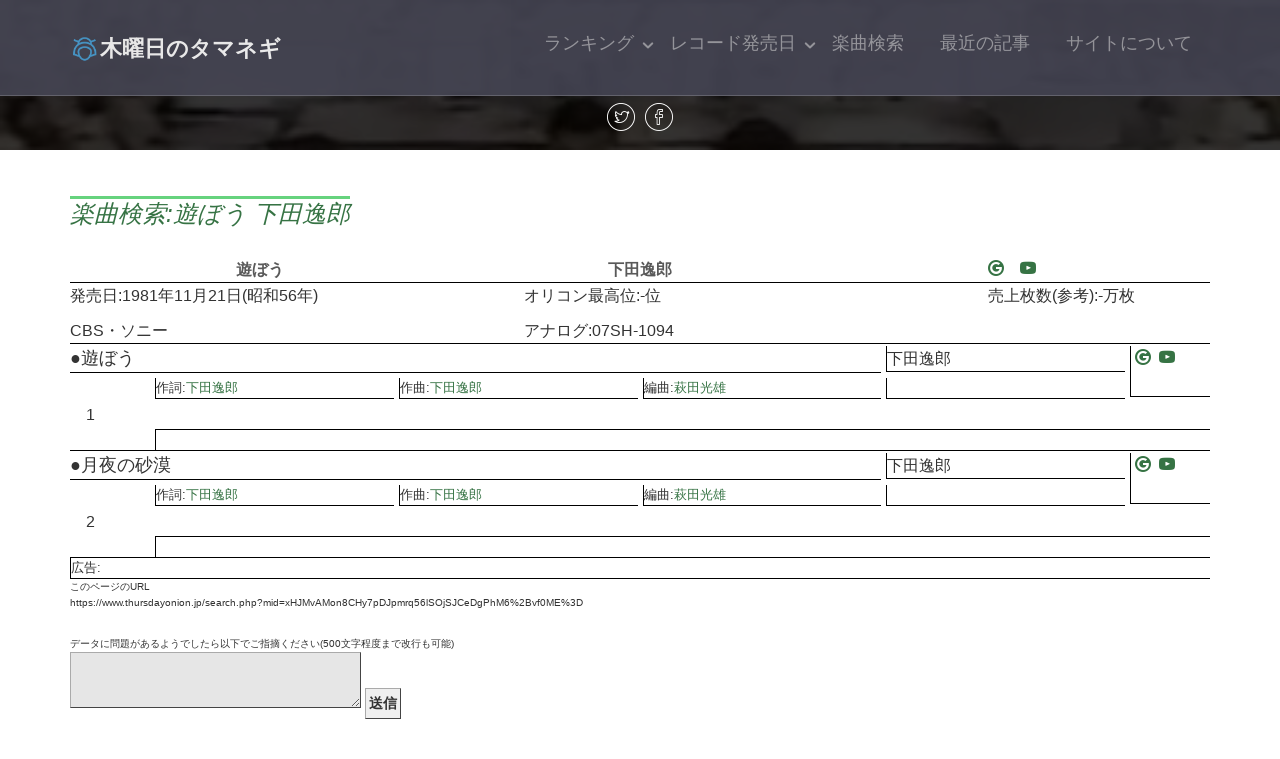

--- FILE ---
content_type: text/html; charset=UTF-8
request_url: https://www.thursdayonion.jp/search.php?mid=xHJMvAMon8CHy7pDJpmrq56lSOjSJCeDgPhM6%2Bvf0ME%3D
body_size: 4138
content:
<!DOCTYPE html>
<!--[if lt IE 7]>      <html class="no-js lt-ie9 lt-ie8 lt-ie7"> <![endif]-->
<!--[if IE 7]>         <html class="no-js lt-ie9 lt-ie8"> <![endif]-->
<!--[if IE 8]>         <html class="no-js lt-ie9"> <![endif]-->
<!--[if gt IE 8]><!--> <html class="no-js"> <!--<![endif]-->
	<head>
	<meta charset="utf-8">
	<meta http-equiv="X-UA-Compatible" content="IE=edge">
	<title>木曜日のタマネギ - 楽曲検索:遊ぼう 下田逸郎</title>
	<meta name="viewport" content="width=device-width, initial-scale=1">
	<meta name="description" content="遊ぼう 下田逸郎など、70年代・80年代・90年代レコード楽曲の発売日検索、ザ・ベストテンランキングチャート検索、カウントダウンTVランキングチャート検索などをご提供しています。" />
	<meta name="keywords" content="遊ぼう,下田逸郎,歌謡曲,昭和,歌謡,オリコン,ザ,ベスト,テン,カウント,ダウン,tv,ランキング,チャート,レコード,CD,発売,日" />
	<meta name="author" content="木曜日のタマネギ" />

  <!-- 
	//////////////////////////////////////////////////////

	FREE HTML5 TEMPLATE 
	DESIGNED & DEVELOPED by FREEHTML5.CO
		
	Website: 		http://freehtml5.co/
	Email: 			info@freehtml5.co
	Twitter: 		http://twitter.com/fh5co
	Facebook: 		https://www.facebook.com/fh5co

	//////////////////////////////////////////////////////
	 -->

	<!-- Facebook and Twitter integration -->
	<meta property="og:locale" content="ja_JP" />
	<meta property="og:site_name" content="木曜日のタマネギ"/>
	<meta property="og:type" content="website" />
	<meta property="og:title" content="木曜日のタマネギ - 楽曲検索:遊ぼう 下田逸郎"/>
	<meta property="og:description" content="遊ぼう 下田逸郎など、70年代・80年代・90年代レコード楽曲の発売日検索、ザ・ベストテンランキングチャート検索、カウントダウンTVランキングチャート検索などをご提供しています。" />
	<meta property="og:url" content="https://www.thursdayonion.jp%2Fsearch.php%3Fmid%3DxHJMvAMon8CHy7pDJpmrq56lSOjSJCeDgPhM6%252Bvf0ME%253D"/>
	<meta property="og:image" content="https://www.thursdayonion.jp/images/99about300.jpg"/>
	<meta property="og:text" content="木曜日のタマネギ - 楽曲検索:遊ぼう 下田逸郎"/>
	<meta name="twitter:card" content="summary" />
	<meta name="twitter:site" content="@thursdayonionjp"/>
	<meta name="twitter:title" content="木曜日のタマネギ - 楽曲検索:遊ぼう 下田逸郎" />
	<meta name="twitter:description" content="遊ぼう 下田逸郎など、70年代・80年代・90年代レコード楽曲の発売日検索、ザ・ベストテンランキングチャート検索、カウントダウンTVランキングチャート検索などをご提供しています。">
	<meta name="twitter:url" content="https://www.thursdayonion.jp%2Fsearch.php%3Fmid%3DxHJMvAMon8CHy7pDJpmrq56lSOjSJCeDgPhM6%252Bvf0ME%253D" />
	<meta name="twitter:image" content="https://www.thursdayonion.jp/images/99about300.jpg" />
	<meta name="twitter:image:src" content="https://www.thursdayonion.jp/images/99about300.jpg">

	<!-- Place favicon.ico and apple-touch-icon.png in the root directory -->
	<link rel="shortcut icon" href="favicon.ico">

	<link href='https://fonts.googleapis.com/css?family=Source+Sans+Pro:400,700,300' rel='stylesheet' type='text/css'>
	
	<!-- Animate.css -->
	<link rel="stylesheet" href="css/animate.css">
	<!-- Icomoon Icon Fonts-->
	<link rel="stylesheet" href="css/icomoon.css">
	<!-- Bootstrap  -->
	<link rel="stylesheet" href="css/bootstrap.css">
	<!-- Superfish -->
	<link rel="stylesheet" href="css/superfish.css">

	<link rel="stylesheet" href="css/style.css">

	<!-- Modernizr JS -->
	<script src="js/modernizr-2.6.2.min.js"></script>
	<!-- FOR IE9 below -->
	<!--[if lt IE 9]>
	<script src="js/respond.min.js"></script>
	<![endif]-->

	<link rel="stylesheet" type="text/css" href="./lightbox/lightbox.css" media="screen and (color)" />
	<script type="text/javascript" charset="UTF-8" src="./lightbox/lightbox_plus.js"></script>

	<!-- Global site tag (gtag.js) - Google Analytics -->
	<script async src="https://www.googletagmanager.com/gtag/js?id=UA-143586746-1"></script>
	<script>
	  window.dataLayer = window.dataLayer || [];
	  function gtag(){dataLayer.push(arguments);}
	  gtag('js', new Date());
	  gtag('config', 'UA-143586746-1');
	</script>
	<script async src="https://pagead2.googlesyndication.com/pagead/js/adsbygoogle.js?client=ca-pub-3232658420029285" crossorigin="anonymous"></script>

	<script src="https://code.jquery.com/jquery-3.6.0.min.js"></script>

	</head>
	<body>
		<div id="fh5co-wrapper">
		<div id="fh5co-page">
		<div id="fh5co-header">
			<header id="fh5co-header-section">
				<div class="container">
					<div class="nav-header">
						<a href="#" class="js-fh5co-nav-toggle fh5co-nav-toggle"><i></i></a>
						<h1 id="fh5co-logo"><a href="index.php"><img src="./images/logo3.png" width="30" alt="木曜日のタマネギ">木曜日のタマネギ</a></h1>
						<!-- START #fh5co-menu-wrap -->
						<nav id="fh5co-menu-wrap" role="navigation">
							<ul class="sf-menu" id="fh5co-primary-menu">
								<li>
									<a href="#" class="fh5co-sub-ddown">ランキング</a>
									<ul class="fh5co-sub-menu">
										<li><a href="bestten.php?rb=0&re_rk=or">(仮)オリコン週間</a></li>
										<li><a href="bestten.php?rb=0&re_rk=bt">ザ・ベストテン</a></li>
										<li><a href="bestten.php?rb=0&re_rk=cd">カウントダウンTV</a></li>
										<li><a href="bestten.php?rb=0&re_rk=tp">トップテン</a></li>
										<li><a href="bestten.php?rb=0&re_rk=big&re_ymd=19791102">ビッグベストテン</a></li>
										<li><a href="bestten.php?rb=0&re_rk=yb&re_ymd=19811006">ザ・ヤングベストテン</a></li>
										<li><a href="bestten.php?rb=0&re_rk=eb&re_ymd=19830510">ザ・ベストヒット'83</a></li>
									</ul>
								</li>
								<li>
									<a href="#" class="fh5co-sub-ddown">レコード発売日</a>
									 <ul class="fh5co-sub-menu">
										<li><a href="recordsales.php?rb=0&re_y=70">1970年代発売日</a></li>
										<li><a href="recordsales.php?rb=0&re_y=80">1980年代発売日</a></li>
										<li><a href="recordsales.php?rb=0&re_y=90">1990年代発売日</a></li>
									</ul>
								</li>
								<li><a href="search.php ">楽曲検索</a></li>
								<li><a href="article.php">最近の記事</a></li>
								<li><a href="about.php  ">サイトについて</a></li>
							</ul>						</nav>
					</div>
				</div>
			</header>
		</div>

		<div class="fh5co-hero fh5co-hero-2">
			<div class="fh5co-overlay"></div>
			<div class="fh5co-cover fh5co-cover_2 text-center" data-stellar-background-ratio="0.5" style="background-image: url(images/cover_bg_1.jpg);">
				<div class="desc animate-box">
					<span class="icon">
						<a href="https://twitter.com/share?
						url=https://www.thursdayonion.jp%2Fsearch.php%3Fmid%3DxHJMvAMon8CHy7pDJpmrq56lSOjSJCeDgPhM6%252Bvf0ME%253D&
						text=木曜日のタマネギ - 楽曲検索:遊ぼう 下田逸郎&
						hashtags=木曜日のタマネギ" rel="nofollow" target="_blank" rel="noopener">
						<i class="icon-twitter"></i></a>
						<a href="https://www.facebook.com/sharer.php?u=https://www.thursdayonion.jp%2Fsearch.php%3Fmid%3DxHJMvAMon8CHy7pDJpmrq56lSOjSJCeDgPhM6%252Bvf0ME%253D" rel="nofollow noopener" target="_blank" rel="noopener">
						<i class="icon-facebook"></i></a>
					</span>
				</div>
			</div>
		</div>
		<!-- end:header-top -->

		<div id="fh5co-services">
			<div class="container">
				<h2 class="fh5co-number">楽曲検索:遊ぼう 下田逸郎</h2>
					<div class="Title_Container">
						<div class="T_Name"><a class="btBlack_a" href="https://www.thursdayonion.jp/search.php?mid=xHJMvAMon8CHy7pDJpmrq56lSOjSJCeDgPhM6%2Bvf0ME%3D">遊ぼう</a></div>
						<div class="T_Arti"><a class="btBlack_a" href="https://www.thursdayonion.jp/search.php?aid=5uxGt6v3fDt6KZhJxMpA%2Bg%3D%3D">下田逸郎</a></div>
						<div class="T_Gogl"><a href="https://www.google.co.jp/search?&rls=ja&rls=ja&q=%E9%81%8A%E3%81%BC%E3%81%86 %E4%B8%8B%E7%94%B0%E9%80%B8%E9%83%8E -ai" Target="_blank" rel="noopener"><i class="icon-google2"></i>&emsp;</a><a href="https://www.youtube.com/results?search_query=%E9%81%8A%E3%81%BC%E3%81%86 %E4%B8%8B%E7%94%B0%E9%80%B8%E9%83%8E" Target="_blank" rel="noopener"><i class="icon-youtube"></i></a>&emsp;</td></div>
					</div>
				<div class="Title_Song_Container">
					<div class="T_Date">発売日:1981年11月21日(昭和56年)</div>
					<div class="T_Orcn">オリコン最高位:-位</a></div>
					<div class="T_BtCd"></div>
					<div>売上枚数(参考):-万枚</div>
					<div>CBS・ソニー </div>
					<div>アナログ:07SH-1094</div>
				</div>
				<div class="Title_Trac_Container">
					<div class="T_Trcn">1</div>
					<div class="T_SSng"><div style="font-size:Large">●遊ぼう</div></div>
					<div class="T_SArt">下田逸郎</div>
					<div class="T_Samz" style="font-size:medium">&nbsp;<a href="https://www.google.co.jp/search?&rls=ja&rls=ja&q=%E9%81%8A%E3%81%BC%E3%81%86 %E4%B8%8B%E7%94%B0%E9%80%B8%E9%83%8E -ai" Target="_blank" rel="noopener"><i class="icon-google2"></i></a>&nbsp;
					<a href="https://www.youtube.com/results?search_query=%E9%81%8A%E3%81%BC%E3%81%86 %E4%B8%8B%E7%94%B0%E9%80%B8%E9%83%8E" Target="_blank" rel="noopener"><i class="icon-youtube"></i></a><br><div style="font-size:medium">&nbsp;</div></div>
					<div class="T_Swod"><div style="font-size:small">作詞:<a href="https://www.thursdayonion.jp/search.php?songwrite=下田逸郎">下田逸郎</a></div></div>
					<div class="T_Scom"><div style="font-size:small">作曲:<a href="https://www.thursdayonion.jp/search.php?songwrite=下田逸郎">下田逸郎</a></div></div>
					<div class="T_Sarr"><div style="font-size:small">編曲:<a href="https://www.thursdayonion.jp/search.php?songwrite=萩田光雄">萩田光雄</a></div></div>
					<div class="T_Soth"><div style="font-size:small">&nbsp;</div></div>
					<div class="T_Srim"><div style="font-size:small">&nbsp;</div></div>
				</div>
				<div class="Title_Trac_Container">
					<div class="T_Trcn">2</div>
					<div class="T_SSng"><div style="font-size:Large">●月夜の砂漠</div></div>
					<div class="T_SArt">下田逸郎</div>
					<div class="T_Samz" style="font-size:medium">&nbsp;<a href="https://www.google.co.jp/search?&rls=ja&rls=ja&q=%E6%9C%88%E5%A4%9C%E3%81%AE%E7%A0%82%E6%BC%A0 %E4%B8%8B%E7%94%B0%E9%80%B8%E9%83%8E -ai" Target="_blank" rel="noopener"><i class="icon-google2"></i></a>&nbsp;
					<a href="https://www.youtube.com/results?search_query=%E6%9C%88%E5%A4%9C%E3%81%AE%E7%A0%82%E6%BC%A0 %E4%B8%8B%E7%94%B0%E9%80%B8%E9%83%8E" Target="_blank" rel="noopener"><i class="icon-youtube"></i></a><br><div style="font-size:medium">&nbsp;</div></div>
					<div class="T_Swod"><div style="font-size:small">作詞:<a href="https://www.thursdayonion.jp/search.php?songwrite=下田逸郎">下田逸郎</a></div></div>
					<div class="T_Scom"><div style="font-size:small">作曲:<a href="https://www.thursdayonion.jp/search.php?songwrite=下田逸郎">下田逸郎</a></div></div>
					<div class="T_Sarr"><div style="font-size:small">編曲:<a href="https://www.thursdayonion.jp/search.php?songwrite=萩田光雄">萩田光雄</a></div></div>
					<div class="T_Soth"><div style="font-size:small">&nbsp;</div></div>
					<div class="T_Srim"><div style="font-size:small">&nbsp;</div></div>
				</div>
					<div class="T_Skou"><div style="font-size:small">広告:&nbsp;<div class="text-center">

					</div></div></div>
					<div style="font-size:x-small">このページのURL<br>https://www.thursdayonion.jp/search.php?mid=xHJMvAMon8CHy7pDJpmrq56lSOjSJCeDgPhM6%2Bvf0ME%3D</div>
					<br><FORM action="./music_caution_post.php" method="post" onSubmit="return check()">
					<div style="font-size:x-small">データに問題があるようでしたら以下でご指摘ください(500文字程度まで改行も可能)</div>
					<textarea name="inputword" rows="2" cols="30" rows="1" maxlength="1000" class="btdate_input"></textarea>
					<input type="hidden" name="caution_Title_Name" value="遊ぼう">
					<input type="hidden" name="caution_Artist_Name_r" value="下田逸郎">
					<input type="hidden" name="caution_Record_Id" value="xHJMvAMon8CHy7pDJpmrq56lSOjSJCeDgPhM6+vf0ME=">
					<input type="hidden" name="caution_Cord" value="1">
					<BUTTON class="sebutton" TYPE="SUBMIT" NAME="caution_input" value="imput">送信</BUTTON></form><br>
					この曲の前に発売された楽曲 <a href="https://www.thursdayonion.jp/search.php?mid=z6K5u%2Bj5vV4nwwUhd0BmNzL3PicpyZ6Hj%2Bq2GCS9I0w%3D" class="ttBlackButton">ビューティフル・ジェイル</a> 0年10ヶ月前<br>
					この曲の後に発売された楽曲 <a href="https://www.thursdayonion.jp/search.php?mid=wkemFGcu7506irIZjw9gfm2AC2v1XR7z7%2BpxSEaO2fI%3D" class="ttBlackButton">アイランド</a> 7年1ヶ月後<br>
					アーティスト楽曲一覧に戻る <a href="https://www.thursdayonion.jp/search.php?aid=5uxGt6v3fDt6KZhJxMpA%2Bg%3D%3D" class="ttBlackButton">下田逸郎</a><br>
				<br>
					検索に戻る <a href="https://www.thursdayonion.jp/search.php" class="ttBlackButton">楽曲検索</a><br>
				<br>
					トップページに戻る <a href="index.php" class="ttBlackButton">トップページ</a><br>
				</div>
			</div>
		</div>
	</div>


	</div>
		</div>
		<!-- END fh5co-services-section -->

		<footer>
			<div id="footer">
				<div class="container">
					<div class="row">
						<div class="col-md-6 col-md-offset-3 text-center">
							<p class="fh5co-social-icons">
								<a href="https://twitter.com/thursdayonionjp" target="_blank" rel="noopener""><i class="icon-twitter2"></i></a>
								<a href="https://www.instagram.com/thursdayonionjp/" target="_blank" rel="noopener""><i class="icon-instagram"></i></a>
								<a href="https://www.tiktok.com/@thursdayonionjp" target="_blank" rel="noopener""><i class="icon-tiktok"></i></a>
								<a href="https://bsky.app/profile/thursdayonion.jp" target="_blank" rel="noopener""><i class="icon-bluesky"></i></a>
								<a href="https://www.youtube.com/@thursdayonionjp" target="_blank" rel="noopener""><i class="icon-youtube2"></i></a>
								<a href="mailto:music@thursdayonion.jp"><i class="icon-mail"></i></a>
							</p>
							<p>&copy; 2026 木曜日のタマネギ<br>Designed by <a href="http://freehtml5.co/" target="_blank" rel="noopener">Freehtml5.co</a></p>
						</div>
					</div>
				</div>
			</div>
		</footer>

	</div>
	<!-- END fh5co-page -->

	</div>
	<!-- END fh5co-wrapper -->

	<div class="pagetop"><i class="icon-arrow-up"></i>top</div>

	<!-- jQuery -->


	<script src="js/jquery.min.js"></script>
	<!-- jQuery Easing -->
	<script src="js/jquery.easing.1.3.js"></script>
	<!-- Bootstrap -->
	<script src="js/bootstrap.min.js"></script>
	<!-- Waypoints -->
	<script src="js/jquery.waypoints.min.js"></script>
	<!-- Stellar -->
	<script src="js/jquery.stellar.min.js"></script>
	<!-- Superfish -->
	<script src="js/hoverIntent.js"></script>
	<script src="js/superfish.js"></script>

	<!-- Main JS -->
	<script src="js/main.js"></script>

	<script>
	const pagetop_btn = document.querySelector(".pagetop");
	pagetop_btn.addEventListener("click", scroll_top);
	function scroll_top() {
	  window.scroll({ top: 0, behavior: "smooth" });
	}
	window.addEventListener("scroll", scroll_event);
	function scroll_event() {
	  if (window.pageYOffset > 100) {
	    pagetop_btn.style.opacity = "1";
	  } else if (window.pageYOffset < 100) {
	    pagetop_btn.style.opacity = "0";
	  }
	}
	</script>

	</body>
</html>



--- FILE ---
content_type: text/html; charset=utf-8
request_url: https://www.google.com/recaptcha/api2/aframe
body_size: 261
content:
<!DOCTYPE HTML><html><head><meta http-equiv="content-type" content="text/html; charset=UTF-8"></head><body><script nonce="Pl5qIKP9njc1F4DJRFWQwA">/** Anti-fraud and anti-abuse applications only. See google.com/recaptcha */ try{var clients={'sodar':'https://pagead2.googlesyndication.com/pagead/sodar?'};window.addEventListener("message",function(a){try{if(a.source===window.parent){var b=JSON.parse(a.data);var c=clients[b['id']];if(c){var d=document.createElement('img');d.src=c+b['params']+'&rc='+(localStorage.getItem("rc::a")?sessionStorage.getItem("rc::b"):"");window.document.body.appendChild(d);sessionStorage.setItem("rc::e",parseInt(sessionStorage.getItem("rc::e")||0)+1);localStorage.setItem("rc::h",'1768740826912');}}}catch(b){}});window.parent.postMessage("_grecaptcha_ready", "*");}catch(b){}</script></body></html>

--- FILE ---
content_type: application/javascript
request_url: https://www.thursdayonion.jp/lightbox/lightbox_plus.js
body_size: 7442
content:
// lightbox_plus.js
// == written by Takuya Otani <takuya.otani@gmail.com> ===
// == Copyright (C) 2006 SimpleBoxes/SerendipityNZ Ltd. ==
/*
  Copyright (C) 2006 Takuya Otani/SimpleBoxes - http://serennz.cool.ne.jp/sb/
  Copyright (C) 2006 SerendipityNZ - http://serennz.cool.ne.jp/snz/
  
  This script is licensed under the Creative Commons Attribution 2.5 License
  http://creativecommons.org/licenses/by/2.5/
  
  basically, do anything you want, just leave my name and link.
*/
/*
  Original script : Lightbox JS : Fullsize Image Overlays
  Copyright (C) 2005 Lokesh Dhakar - http://www.huddletogether.com
  For more information on this script, visit:
  http://huddletogether.com/projects/lightbox/
*/

// ver. 20140824 - fixed several bugs (syntax errors, next image button position issue)
// ver. 20100823 - fixed a bug ( some captions could be shown on out side of screen )
// ver. 20100821 - fixed a bug ( missing action buttons in some occasions )
// ver. 20090729 - fixed a bug ( lightbox may not be closed properly )
// ver. 20090709 - fixed a bug ( loading image is not shown properly )
// ver. 20090707 - implemented animation feature
// ver. 20090318 - fixed a bug ( prev/next are not shown in some occasions )
// ver. 20061027 - fixed a bug ( not work at xhtml documents on Netscape7 )
// ver. 20061026 - fixed bugs
// ver. 20061010 - implemented image set feature
// ver. 20060921 - fixed a bug / added overall view
// ver. 20060920 - added flag to prevent mouse wheel event
// ver. 20060919 - fixed a bug
// ver. 20060918 - implemented functionality of wheel zoom & drag'n drop
// ver. 20060131 - fixed a bug to work correctly on Internet Explorer for Windows
// ver. 20060128 - implemented functionality of echoic word
// ver. 20060120 - implemented functionality of caption and close button
// === elements ===
document.getElemetsByClassName = function(name,target)
{
  var result = [];
  var object  = null;
  var search = new RegExp(['(^|\\s)',name,'(\\s|$)'].join(''));
  if (target && target.getElementsByTagName)
    object = target.getElementsByTagName('*');
  if (!object)
    object = document.getElementsByTagName ? document.getElementsByTagName('*') : document.all;
  for (var i=0,n=object.length;i<n;i++)
  {
    var check = object[i].getAttribute('class') || object[i].className;
    if (check.match(search)) result.push(object[i]);
  }
  return result;
};
// === window ===
function WindowSize()
{ // window size object
  this.w = 0;
  this.h = 0;
  return this;
}
WindowSize.prototype.update = function()
{
  var d = document;
  var w = 
    (window.innerWidth) ? window.innerWidth
  : (d.documentElement && d.documentElement.clientWidth) ? d.documentElement.clientWidth
  : d.body.clientWidth;
  var h = 
    (window.innerHeight) ? window.innerHeight
  : (d.documentElement && d.documentElement.clientHeight) ? d.documentElement.clientHeight
  : d.body.clientHeight;
  if (w != this.w || h != this.h)
  {
    this.w = w;
    this.h = h;
    return true;
  }
  return false;
};
function PageSize()
{ // page size object
  this.win = new WindowSize();
  this.w = 0;
  this.h = 0;
  return this;
}
PageSize.prototype.update = function()
{
  var d = document;
  var w = 
    (window.innerWidth && window.scrollMaxX) ? window.innerWidth + window.scrollMaxX
  : (d.body.scrollWidth > d.body.offsetWidth) ? d.body.scrollWidth
  : d.body.offsetWidth;
  var h = 
    (window.innerHeight && window.scrollMaxY) ? window.innerHeight + window.scrollMaxY
  : (d.body.scrollHeight > d.body.offsetHeight) ? d.body.scrollHeight
  : d.body.offsetHeight;
  var updated = this.win.update();
  if (w < this.win.w) w = this.win.w;
  if (h < this.win.h) h = this.win.h;
  if (updated || w != this.w || h != this.h)
  {
    this.w = w;
    this.h = h;
    return true;
  }
  return false;
};
function PagePos()
{ // page position object
  this.x = 0;
  this.y = 0;
  return this;
}
PagePos.prototype.update = function()
{
  var d = document;
  var x =
    (window.pageXOffset) ? window.pageXOffset
  : (d.documentElement && d.documentElement.scrollLeft) ? d.documentElement.scrollLeft
  : (d.body) ? d.body.scrollLeft
  : 0;
  var y =
    (window.pageYOffset) ? window.pageYOffset
  : (d.documentElement && d.documentElement.scrollTop) ? d.documentElement.scrollTop
  : (d.body) ? d.body.scrollTop
  : 0;
  if (x != this.x || y != this.y)
  {
    this.x = x;
    this.y = y+100;
//    this.y = y;
    return true;
  }
  return false;
};
// === browser ===
if ( !window.Spica )
{
  var Spica = {};
  Spica.Browser = function()
  {
    this.name = navigator.userAgent;
    this.isWinIE = this.isMacIE = false;
    this.isGecko = this.name.match(/Gecko\//);
    this.isSafari = this.name.match(/AppleWebKit/);
    this.isSafari3 = (this.name.match(/AppleWebKit\/(\d\d\d)/) && parseInt(RegExp.$1) > 500);
    this.isKHTML = this.isSafari || navigator.appVersion.match(/Konqueror|KHTML/);
    this.isOpera = window.opera;
    if (document.all && !this.isGecko && !this.isSafari && !this.isOpera)
    {
      this.isWinIE = this.name.match(/Win/);
      this.isMacIE = this.name.match(/Mac/);
      this.isNewIE = (this.name.match(/MSIE (\d\.\d)/) && RegExp.$1 > 6.5);
    }
  };
  Spica.Event = {
    cache : false,
    getEvent : function(evnt)
    {
      return (evnt) ? evnt : ((window.event) ? window.event : null);
    },
    getKey : function(evnt)
    {
      if (!evnt) return; // do nothing
      return (evnt.keyCode) ? evnt.keyCode : evnt.charCode;
    },
    stop : function(evnt)
    {
      if (!evnt) return; // do nothing
      try
      {
        evnt.stopPropagation();
      }
      catch(err) {}
      evnt.cancelBubble = true;
      try
      {
        evnt.preventDefault();
      }
      catch(err) {}
      return (evnt.returnValue = false);
    },
    register : function(object, type, handler)
    {
      if (!object) return;
      if (type == 'keypress' && !object.addEventListener) type = 'keydown';
      if (type == 'mousewheel' && Spica.Browser.isGecko) type = 'DOMMouseScroll';
      if (!this.cache) this.cache = [];
      if (object.addEventListener)
      {
        this.cache.push([object,type,handler]);
        object.addEventListener(type, handler, false);
      }
      else if (object.attachEvent)
      {
        this.cache.push([object,type,handler]);
        object.attachEvent('on' + type,handler);
      }
      else
      {
        object['on' + type] = handler;
      }
    },
    deregister : function(object, type, handler)
    {
      if (!object) return;
      if (type == 'keypress' && !object.addEventListener) type = 'keydown';
      if (type == 'mousewheel' && Spica.Browser.isGecko) type = 'DOMMouseScroll';
      if (object.removeEventListener)
        object.removeEventListener(type, handler, false);
      else if (object.detachEvent)
        object.detachEvent('on' + type, handler);
      else
        object['on' + type] = null;
    },
    deregisterAll : function()
    {
      if (!Spica.Event.cache) return;
      for (var i=0,n=Spica.Event.cache.length;i<n;i++)
      {
        Spica.Event.deregister(Spica.Event.cache[i]);
        Spica.Event.cache[i][0] = null;
      }
      Spica.Event.cache = false;
    },
    run : function(func)
    {
      if (typeof func != 'function') return;
      (Spica.Browser.isGecko || Spica.Browser.isOpera)
        ? this.register(window,'DOMContentLoaded',func)
        : this.register(window,'load',func);
    }
  };
  Spica.Event.register(window, 'unload', Spica.Event.deregisterAll);
} // end of if ( !window.Spica )
// === lightbox ===
function Lightbox(option)
{
  var self = this;
  self._imgs = [];
  self._sets = [];
  self._wrap = null;
  self._box  = null;
  self._img  = null;
  self._open = -1;
  self._page = new PageSize();
  self._pos  = new PagePos();
  self._zoomimg = null;
  self._expandable = false;
  self._expanded = false;
  self._funcs = {'move':null,'up':null,'drag':null,'wheel':null,'dbl':null};
  self._level = 1;
  self._curpos = {x:0,y:0};
  self._imgpos = {x:0,y:0};
  self._minpos = {x:0,y:0};
  self._expand = option.expandimg;
  self._shrink = option.shrinkimg;
  self._blank = option.blankimg;
  self._resizable = option.resizable;
  self._timer = null;
  self._anim = {step:0, w:50, h:50, a:0, t:0, f:option.animation, s:0};
  self._indicator = null;
  self._overall = null;
  self._openedset = null;
  self._prev = null;
  self._next = null;
  self._hiding = [];
  self._first = false;
  self._changed = false;
  self._actionEnabled = false;
  return self._init(option);
}
Lightbox.prototype = {
  refresh : function(target)
  {
    if (!target) target = document;
    this._imgs.length = 0;
    this._genListFromLinks(target);
  },
  _init : function(option)
  {
    var self = this;
    var d = document;
    if (!d.getElementsByTagName) return;
    if (Spica.Browser.isMacIE) return self;
    var body = d.getElementsByTagName("body")[0];
    self._wrap = self._createWrapOn(body);
    self._box  = self._createBoxOn(body,option);
    self._img  = self._box.firstChild;
    self._zoomimg = d.getElementById('actionImage');
    if ( !option.skipInit ) self._genListFromLinks(d);
    return self;
  },
  _genListFromLinks : function(d)
  {
    var self = this;
    var links = d.getElementsByTagName("a");
    for (var i=0;i<links.length;i++)
    {
      var anchor = links[i];
      var num = self._imgs.length;
      var rel = String(anchor.getAttribute("class")).toLowerCase();
      if (!anchor.getAttribute("href") || !rel.match(/lightbox/)) continue;
      // initialize item
      self._imgs[num] = {
        src:anchor.getAttribute("href"),
        w:-1,
        h:-1,
        title:'',
        cls:anchor.className,
        set:rel
      };
      if (anchor.getAttribute("title"))
        self._imgs[num].title = anchor.getAttribute("title");
      else if ( anchor.firstChild 
             && anchor.firstChild.getAttribute 
             && anchor.firstChild.getAttribute("title"))
        self._imgs[num].title = anchor.firstChild.getAttribute("title");
      anchor.onclick = self._genOpener(num); // set closure to onclick event
      if (rel != 'lightbox')
      {
        if (!self._sets[rel]) self._sets[rel] = [];
        self._sets[rel].push(num);
      }
    }
  },
  _genOpener : function(num)
  {
    var self = this;
    return function() { self._show(num); return false; };
  },
  _createWrapOn : function(obj)
  {
    var self = this;
    if (!obj) return null;
    // create wrapper object, translucent background
    var wrap = document.createElement('div');
    obj.appendChild(wrap);
    wrap.id = 'overlay';
    wrap.style.display = 'none';
    wrap.style.position = 'fixed';
    wrap.style.top = '0px';
    wrap.style.left = '0px';
    wrap.style.zIndex = '50';
    wrap.style.width = '100%';
    wrap.style.height = '100%';
    if (Spica.Browser.isWinIE) wrap.style.position = 'absolute';
    Spica.Event.register(wrap,"click",function(evt) { self._close(evt); });
    return wrap;
  },
  _createBoxOn : function(obj,option)
  {
    var self = this;
    if (!obj) return null;
    // create lightbox object, frame rectangle
    var box = document.createElement('div');
    obj.appendChild(box);
    box.id = 'lightbox';
    box.style.display = 'none';
    box.style.position = 'absolute';
    box.style.zIndex = '60';
    // create image object to display a target image
    var img = document.createElement('img');
    box.appendChild(img);
    img.id = 'lightboxImage';
    img.width = 200;
    img.height = 200;
    self._set_cursor(img);
    Spica.Event.register(img,'mouseover',function() { self._actionEnabled = true; self._show_action(); });
    Spica.Event.register(img,'mouseout',function() { self._actionEnabled = false; self._hide_action(); });
    Spica.Event.register(img,'click',function(evt) { self._close(evt); });
    // create loading image, animated image
    var imag = new Image();
    imag.onload = function() {
      var spin = document.createElement('img');
      box.appendChild(spin);
      spin.id = 'loadingImage';
      spin.src = imag.src;
      spin.style.position = 'absolute';
      spin.style.zIndex = '70';
      self._set_cursor(spin);
      Spica.Event.register(spin,'click',function(evt) { self._close(evt); });
      imag.onload = function(){};
    };
    if (option.loadingimg !== '') imag.src = option.loadingimg;
    // create hover navi - prev
    if (option.previmg)
    {
      var prevLink = document.createElement('img');
      box.appendChild(prevLink);
      prevLink.id = 'prevLink';
      prevLink.style.display = 'none';
      prevLink.style.position = 'absolute';
      prevLink.style.left = '9px';
      prevLink.style.zIndex = '70';
      prevLink.src = option.previmg;
      self._prev = prevLink;
      Spica.Event.register(prevLink,'mouseover',function() { self._actionEnabled = true; self._show_action(); });
      Spica.Event.register(prevLink,'click',function() { self._show_next(-1); });
    }
    // create hover navi - next
    if (option.nextimg)
    {
      var nextLink = document.createElement('img');
      box.appendChild(nextLink);
      nextLink.id = 'nextLink';
      nextLink.style.display = 'none';
      nextLink.style.position = 'absolute';
      nextLink.style.right = '9px';
      nextLink.style.zIndex = '70';
      nextLink.src = option.nextimg;
      self._next = nextLink;
      Spica.Event.register(nextLink,'mouseover',function() { self._actionEnabled = true; self._show_action(); });
      Spica.Event.register(nextLink,'click',function() { self._show_next(+1); });
    }
    // create zoom indicator
    var zoom = document.createElement('img');
    box.appendChild(zoom);
    zoom.id = 'actionImage';
    zoom.style.display = 'none';
    zoom.style.position = 'absolute';
    zoom.style.top = '15px';
    zoom.style.left = '15px';
    zoom.style.zIndex = '70';
    self._set_cursor(zoom);
    zoom.src = self._expand;
    Spica.Event.register(zoom,'mouseover',function() { self._actionEnabled = true; self._show_action(); });
    Spica.Event.register(zoom,'click', function() { self._zoom(); });
    // create close button
    if (option.closeimg)
    {
      var btn = document.createElement('img');
      box.appendChild(btn);
      btn.id = 'closeButton';
      btn.style.display = 'inline';
      btn.style.position = 'absolute';
      btn.style.right = '9px';
      btn.style.top = '10px';
      btn.style.zIndex = '80';
      btn.src = option.closeimg;
      self._set_cursor(btn);
      Spica.Event.register(btn,'click',function(evt) { self._close(evt); });
    }
    // caption text
    var caption = document.createElement('span');
    box.appendChild(caption);
    caption.id = 'lightboxCaption';
    caption.style.display = 'none';
    caption.style.position = 'absolute';
    caption.style.zIndex = '80';
    // create effect image
    if (!option.effectpos)
      option.effectpos = {x:0,y:0};
    else
    {
      if (option.effectpos.x === '') option.effectpos.x = 0;
      if (option.effectpos.y === '') option.effectpos.y = 0;
    }
    var effect = new Image();
    effect.onload = function()
    {
      var effectImg = document.createElement('img');
      box.appendChild(effectImg);
      effectImg.id = 'effectImage';
      effectImg.src = effect.src;
      if (option.effectclass) effectImg.className = option.effectclass;
      effectImg.style.position = 'absolute';
      effectImg.style.display = 'none';
      effectImg.style.left = [option.effectpos.x,'px'].join('');
      effectImg.style.top = [option.effectpos.y,'px'].join('');
      effectImg.style.zIndex = '90';
      self._set_cursor(effectImg);
      Spica.Event.register(effectImg,'click',function() { effectImg.style.display = 'none'; });
    };
    if (option.effectimg !== '') effect.src = option.effectimg;
    if (self._resizable)
    {
      var overall = document.createElement('div');
      obj.appendChild(overall);
      overall.id = 'lightboxOverallView';
      overall.style.display = 'none';
      overall.style.position = 'absolute';
      overall.style.zIndex = '70';
      self._overall = overall;
      var indicator = document.createElement('div');
      obj.appendChild(indicator);
      indicator.id = 'lightboxIndicator';
      indicator.style.display = 'none';
      indicator.style.position = 'absolute';
      indicator.style.zIndex = '80';
      self._indicator = indicator;
    }
    return box;
  },
  _set_photo_size : function()
  {
    var self = this;
    if (self._open == -1) return;
    var heightmargin = 30;
    var caption = document.getElementById('lightboxCaption');
    if (caption)
      heightmargin += caption.clientHeight || caption.offsetHeight;
    var targ = { w:self._page.win.w - 30, h:self._page.win.h - heightmargin };
    var zoom = { x:15, y:15 };
    var navi = { p:9, n:9, y:0 };
    if (!self._expanded)
    { // shrink image with the same aspect
      var orig = { w:self._imgs[self._open].w, h:self._imgs[self._open].h };
      if ( orig.w < 0 ) orig.w = self._img.width;
      if ( orig.h < 0 ) orig.h = self._img.height;
      var ratio = 1.0;
      if ((orig.w >= targ.w || orig.h >= targ.h) && orig.h && orig.w)
        ratio = ((targ.w / orig.w) < (targ.h / orig.h)) ? targ.w / orig.w : targ.h / orig.h;
      self._expandable = (ratio < 1.0);
      self._anim.w = Math.floor(orig.w * ratio);
      self._anim.h = Math.floor(orig.h * ratio);
      if (self._resizable) self._expandable = true;
      if (Spica.Browser.isWinIE) self._box.style.display = "block";
      self._imgpos.x = self._pos.x + (targ.w - self._img.width) / 2;
      self._imgpos.y = self._pos.y + (targ.h - self._img.height) / 2;
      navi.y = Math.floor(self._img.height / 2) - 10;
      self._show_overall(false);
      var loading = document.getElementById('loadingImage');
      if (loading)
      {
        loading.style.left = [(self._img.width - 30) / 2,'px'].join('');
        loading.style.top  = [(self._img.height - 30) / 2,'px'].join('');
      }
      if (caption)
      {
        caption.style.top = [self._img.height + 10,'px'].join(''); // 10 is top margin of lightbox
        caption.style.width = [self._img.width + 20,'px'].join(''); // 20 is total side margin of lightbox
      }
    }
    else
    { // zoomed or actual sized image
      var width  = parseInt(self._imgs[self._open].w * self._level);
      var height = parseInt(self._imgs[self._open].h * self._level);
      self._minpos.x = self._pos.x + targ.w - self._img.width;
      self._minpos.y = self._pos.y + targ.h - self._img.height;
      if (self._img.width <= targ.w)
        self._imgpos.x = self._pos.x + (targ.w - self._img.width) / 2;
      else
      {
        if (self._imgpos.x > self._pos.x) self._imgpos.x = self._pos.x;
        else if (self._imgpos.x < self._minpos.x) self._imgpos.x = self._minpos.x;
        zoom.x = 15 + self._pos.x - self._imgpos.x;
        navi.p = self._pos.x - self._imgpos.x - 5;
        navi.n = self._img.width - self._page.win.w + self._imgpos.x + 20 - self._pos.x;
        if (Spica.Browser.isWinIE) navi.n -= 10;
      }
      if (self._img.height <= targ.h)
      {
        self._imgpos.y = self._pos.y + (targ.h - self._img.height) / 2;
        navi.y = Math.floor(self._img.height / 2) - 10;
      }
      else
      {
        if (self._imgpos.y > self._pos.y) self._imgpos.y = self._pos.y;
        else if (self._imgpos.y < self._minpos.y) self._imgpos.y = self._minpos.y;
        zoom.y = 15 + self._pos.y - self._imgpos.y;
        navi.y = Math.floor(targ.h / 2) - 10 + self._pos.y - self._imgpos.y;
      }
      self._anim.w = width;
      self._anim.h = height;
      self._show_overall(true);
    }
    self._box.style.left = [self._imgpos.x,'px'].join('');
    self._box.style.top  = [self._imgpos.y,'px'].join('');
    self._zoomimg.style.left = [zoom.x,'px'].join('');
    self._zoomimg.style.top  = [zoom.y,'px'].join('');
    self._wrap.style.left = self._pos.x;
    if (self._prev && self._next)
    {
      self._prev.style.left  = [navi.p,'px'].join('');
      self._next.style.right = [navi.n,'px'].join('');
      self._prev.style.top = self._next.style.top = [navi.y,'px'].join('');
    }
    self._changed = true;
  },
  _show_overall : function(visible)
  {
    var self = this;
    if (self._overall === null) return;
    if (visible)
    {
      if (self._open == -1) return;
      var base = 100;
      var outer = { w:0, h:0, x:0, y:0 };
      var inner = { w:0, h:0, x:0, y:0 };
      var orig = { w:self._img.width , h:self._img.height };
      var targ = { w:self._page.win.w - 30, h:self._page.win.h - 30 };
      var max = orig.w;
      if (max < orig.h) max = orig.h;
      if (max < targ.w) max = targ.w;
      if (max < targ.h) max = targ.h;
      if (max < 1) return;
      outer.w = parseInt(orig.w / max * base);
      outer.h = parseInt(orig.h / max * base);
      inner.w = parseInt(targ.w / max * base);
      inner.h = parseInt(targ.h / max * base);
      outer.x = self._pos.x + targ.w - base - 20;
      outer.y = self._pos.y + targ.h - base - 20;
      inner.x = outer.x - parseInt((self._imgpos.x - self._pos.x) / max * base);
      inner.y = outer.y - parseInt((self._imgpos.y - self._pos.y) / max * base);
      self._overall.style.left = [outer.x,'px'].join('');
      self._overall.style.top  = [outer.y,'px'].join('');
      self._overall.style.width  = [outer.w,'px'].join('');
      self._overall.style.height = [outer.h,'px'].join('');
      self._indicator.style.left = [inner.x,'px'].join('');
      self._indicator.style.top  = [inner.y,'px'].join('');
      self._indicator.style.width  = [inner.w,'px'].join('');
      self._indicator.style.height = [inner.h,'px'].join('');
      self._overall.style.display = 'block';
      self._indicator.style.display = 'block';
    }
    else
    {
      self._overall.style.display = 'none';
      self._indicator.style.display = 'none';
    }
  },
  _set_size : function(onResize)
  {
    var self = this;
    if (self._open == -1) return;
    if (!self._page.update() && !self._pos.update() && !self._changed) return;
    if (Spica.Browser.isWinIE)
    {
      self._wrap.style.width  = [self._page.win.w,'px'].join('');
      self._wrap.style.height = [self._page.win.h,'px'].join('');
      self._wrap.style.top = [self._pos.y,'px'].join('');
    }
    if (onResize) self._set_photo_size();
  },
  _set_cursor : function(obj)
  {
    if (Spica.Browser.isWinIE && !Spica.Browser.isNewIE) return;
    obj.style.cursor = 'pointer';
  },
  _current_setindex : function()
  {
    var self = this;
    if (!self._openedset) return -1;
    var list = self._sets[self._openedset];
    for (var i=0,n=list.length;i<n;i++)
    {
      if (list[i] == self._open) return i;
    }
    return -1;
  },
  _get_setlength : function()
  {
    var self = this;
    if (!self._openedset) return -1;
    return self._sets[self._openedset].length;
  },
  _show_action : function()
  {
    var self = this;
    if (self._open == -1) return;
    var check = self._current_setindex();
    if (check > -1)
    {
      if (check > 0) self._prev.style.display = 'inline';
      if (check < self._get_setlength() - 1) self._next.style.display = 'inline';
    }
    if (!self._expandable || !self._zoomimg) return;
    self._zoomimg.src = (self._expanded) ? self._shrink : self._expand;
    self._zoomimg.style.display = 'inline';
  },
  _hide_action : function()
  {
    var self = this;
    if (self._zoomimg) self._zoomimg.style.display = 'none';
    if (self._open > -1 && self._expanded) self._dragstop(null);
    if (self._prev) self._prev.style.display = 'none';
    if (self._next) self._next.style.display = 'none';
  },
  _zoom : function()
  {
    var self = this;
    var closeBtn = document.getElementById('closeButton');
    if (self._expanded)
    {
      self._reset_func();
      self._expanded = false;
      if (closeBtn) closeBtn.style.display = 'inline';
    }
    else if (self._open > -1)
    {
      self._level = 1;
      self._imgpos.x = self._pos.x;
      self._imgpos.y = self._pos.y;
      self._expanded = true;
      self._funcs.drag  = function(evt) { self._dragstart(evt); };
      self._funcs.dbl   = function() { self._close(null); };
      if (self._resizable)
      {
        self._funcs.wheel = function(evt) { self._onwheel(evt); };
        Spica.Event.register(self._box,'mousewheel',self._funcs.wheel);
      }
      Spica.Event.register(self._img,'mousedown',self._funcs.drag);
      Spica.Event.register(self._img,'dblclick',self._funcs.dbl);
      self._show_caption(false);
      if (closeBtn) closeBtn.style.display = 'none';
    }
    self._set_photo_size();
    self._show_action();
  },
  _reset_func : function()
  {
    var self = this;
    if (self._funcs.wheel !== null) Spica.Event.deregister(self._box,'mousewheel',self._funcs.wheel);
    if (self._funcs.move  !== null) Spica.Event.deregister(self._img,'mousemove',self._funcs.move);
    if (self._funcs.up    !== null) Spica.Event.deregister(self._img,'mouseup',self._funcs.up);
    if (self._funcs.drag  !== null) Spica.Event.deregister(self._img,'mousedown',self._funcs.drag);
    if (self._funcs.dbl   !== null) Spica.Event.deregister(self._img,'dblclick',self._funcs.dbl);
    self._funcs = {'move':null,'up':null,'drag':null,'wheel':null,'dbl':null};
  },
  _onwheel : function(evt)
  {
    var self = this;
    var delta = 0;
    evt = Spica.Event.getEvent(evt);
    if (evt.wheelDelta)  delta = event.wheelDelta/-120;
    else if (evt.detail) delta = evt.detail/3;
    if (Spica.Browser.isOpera) delta = - delta;
    var step =
        (self._level < 1) ? 0.1
      : (self._level < 2) ? 0.25
      : (self._level < 4) ? 0.5
      : 1;
    self._level = (delta > 0) ? self._level + step : self._level - step;
    if (self._level > 8) self._level = 8;
    else if (self._level < 0.5) self._level = 0.5;
    self._set_photo_size();
    return Spica.Event.stop(evt);
  },
  _dragstart : function(evt)
  {
    var self = this;
    evt = Spica.Event.getEvent(evt);
    self._curpos.x = evt.screenX;
    self._curpos.y = evt.screenY;
    self._funcs.move = function(evnt) { self._dragging(evnt); };
    self._funcs.up   = function(evnt) { self._dragstop(evnt); };
    Spica.Event.register(self._img,'mousemove',self._funcs.move);
    Spica.Event.register(self._img,'mouseup',self._funcs.up);
    return Spica.Event.stop(evt);
  },
  _dragging : function(evt)
  {
    var self = this;
    evt = Spica.Event.getEvent(evt);
    self._imgpos.x += evt.screenX - self._curpos.x;
    self._imgpos.y += evt.screenY - self._curpos.y;
    self._curpos.x = evt.screenX;
    self._curpos.y = evt.screenY;
    self._set_photo_size();
    return Spica.Event.stop(evt);
  },
  _dragstop : function(evt)
  {
    var self = this;
    evt = Spica.Event.getEvent(evt);
    if (self._funcs.move !== null) Spica.Event.deregister(self._img,'mousemove',self._funcs.move);
    if (self._funcs.up   !== null) Spica.Event.deregister(self._img,'mouseup',self._funcs.up);
    self._funcs.move = null;
    self._funcs.up   = null;
    self._set_photo_size();
    return (evt) ? Spica.Event.stop(evt) : false;
  },
  _show_caption : function(enable,initializing)
  {
    var self = this;
    var caption = document.getElementById('lightboxCaption');
    if (!caption) return;
    if (caption.innerHTML.length === 0 || !enable)
    {
      caption.style.display = 'none';
    }
    else
    { // now display caption
      caption.style.top = [self._img.height + 10,'px'].join(''); // 10 is top margin of lightbox
      caption.style.left = '0px';
      caption.style.width = [self._img.width + 20,'px'].join(''); // 20 is total side margin of lightbox
      caption.style.display = 'block';
      self._setOpacity(caption, initializing ? 0 : 9.9);
    }
  },
  _toggle_wrap : function(flag)
  {
    var self = this;
    self._wrap.style.display = flag ? "block" : "none";
    var i,n;
    if (self._hiding.length === 0 && !self._first)
    { // some objects may overlap on overlay, so we hide them temporarily.
      var tags = ['select','embed','object'];
      for (i=0,n=tags.length;i<n;i++)
      {
        var elem = document.getElementsByTagName(tags[i]);
        for (var j=0,m=elem.length;j<m;j++)
        { // check the original value at first. when already hidden, dont touch them
          var check = elem[j].style.visibility;
          if (!check)
          {
            if (elem[j].currentStyle)
              check = elem[j].currentStyle.visibility;
            else if (document.defaultView)
              check = document.defaultView.getComputedStyle(elem[j],'').getPropertyValue('visibility');
          }
          if (check == 'hidden') continue;
          self._hiding.push(elem[j]);
        }
      }
      self._first = true;
    }
    for (i=0,n=self._hiding.length;i<n;i++)
      self._hiding[i].style.visibility = flag ? "hidden" : "visible";
    if ( flag )
      self._setOpacity(self._wrap,5);
  },
  _prepare : function()
  {
    var self = this;
    if (self._open == -1) return;
    self._set_size(false); // calc and set wrapper size
    self._toggle_wrap(true);
    self._box.style.display = "block";
    self._hide_action();
    self._img.src = self._blank;
    var loading = document.getElementById('loadingImage');
    if (loading) loading.style.display = 'inline';
    var objs = ['effectImage','closeButton','lightboxCaption'];
    for (var i=0,n=objs.length;i<n;i++)
    {
      var obj = document.getElementById(objs[i]);
      if (obj) obj.style.display = 'none';
    }
  },
  _show : function(num)
  {
    var self = this;
    var imag = new Image();
    if (num < 0 || num >= self._imgs.length) return;
    self._open = num; // set opened image number
    self._prepare();
    self._set_photo_size();
    imag.onload = function() {
      self._expanded = false;
      if (self._imgs[self._open].w == -1)
      { // store original image width and height
        self._imgs[self._open].w = imag.width;
        self._imgs[self._open].h = imag.height;
      }
      var caption = document.getElementById('lightboxCaption');
      if (caption)
      {
        try { caption.innerHTML = self._imgs[self._open].title; } catch(e) {}
        self._show_caption(true,true);
      }
      self._anim.t = (new Date()).getTime();
      self._anim.s = self._anim.t;
      self._timer = window.setInterval( function() { self._run(); }, 20);
      self._img.setAttribute('title',self._imgs[self._open].title);
      self._anim.step = ( self._anim.f ) ? 0 : 2;
      self._set_photo_size(); // calc and set lightbox size
      if ( !self._anim.f ) // animator is disabled, so apply immediately
        self._show_image();
      if (self._imgs[self._open].set != 'lightbox')
      {
        var set = self._imgs[self._open].set;
        if (self._sets[set].length > 1) self._openedset = set;
        if (!self._prev || !self._next) self._openedset = null;
      }
    };
    self._expandable = false;
    self._expanded = false;
    self._anim.step = -1;
    imag.src = self._imgs[self._open].src;
  },
  _run : function()
  {
    var self = this;
    var t = (new Date()).getTime();
    if ( t - self._anim.t < 50 ) return;
    self._anim.t = t;
    self._set_size(true);
    if ( self._anim.step === 0 || self._anim.w != self._img.width || self._anim.h != self._img.height )
    {
      self._doResizing();
    }
    if ( self._anim.step === 1 )
    {
      self._doFadeIn();
    }
    else if ( self._anim.step === 3 )
    {
      self._doFadeOut();
    }
  },
  _show_image : function()
  {
    var self = this;
    if (self._open == -1) return;
    self._img.src = self._imgs[self._open].src;
    var loading = document.getElementById('loadingImage');
    if (loading) loading.style.display = 'none';
    var effect = document.getElementById('effectImage');
    if (effect && (!effect.className || self._imgs[self._open].cls == effect.className))
      effect.style.display = 'block';
    var closeBtn = document.getElementById('closeButton');
    if (closeBtn) closeBtn.style.display = 'inline';
    self._show_caption(true);
    if (self._actionEnabled) self._show_action();
  },
  _isAnimationExpired : function()
  {
    return ((new Date()).getTime() - this._anim.s > 1000);
  },
  _doResizing : function()
  {
    var self = this;
    var diff = {
      x: ( self._anim.f ) ? Math.floor((self._anim.w - self._img.width) / 3) : 0,
      y: ( self._anim.f ) ? Math.floor((self._anim.h - self._img.height) / 3) : 0
    };
    self._img.width += diff.x;
    self._img.height += diff.y;
    if ( Math.abs(diff.x) < 1 ) self._img.width = self._anim.w;
    if ( Math.abs(diff.y) < 1 ) self._img.height = self._anim.h;
    var done = ( self._anim.w == self._img.width && self._anim.h == self._img.height );
    if (done || self._isAnimationExpired())
    {
      self._changed = false;
      self._set_photo_size();
      if ( self._anim.step === 0 )
      {
        self._anim.step = 1; // move on the next stage
        self._anim.a = 0;
        self._anim.s = (new Date()).getTime();
        self._show_image();
        self._setOpacity(self._img,self._anim.a);
      }
    }
    else if (self._anim.step == 2 && !self._expanded)
      self._show_caption(true);
  },
  _doFadeIn : function()
  {
    var self = this;
    self._anim.a += 2;
    if ( self._anim.a > 10 )
    {
      self._anim.step = 2; // finish
      self._anim.a = 9.9;
    }
    self._setOpacity(self._img,self._anim.a);
  },
  _doFadeOut : function()
  {
    var self = this;
    self._anim.a -= 1;
    if ( self._anim.a < 1 )
    {
      self._anim.step = 2; // finish
      self._anim.a = 0;
      if ( self._timer !== null )
      {
        window.clearInterval(self._timer);
        self._timer = null;
      }
      self._toggle_wrap(false);
    }
    self._setOpacity(self._wrap,self._anim.a);
  },
  _setOpacity : function(elem, alpha)
  {
    if (Spica.Browser.isWinIE)
      elem.style.filter = 'alpha(opacity=' + (alpha * 10) + ')';
    else
      elem.style.opacity = alpha / 10;
  },
  _close_box : function()
  {
    var self = this;
    self._open = -1;
    self._openedset = null;
    self._hide_action();
    self._reset_func();
    self._show_overall(false);
    self._box.style.display  = "none";
    if ( !self._anim.f && self._timer !== null )
    {
      window.clearInterval(self._timer);
      self._timer = null;
    }
  },
  _show_next : function(direction)
  {
    var self = this;
    if (!self._openedset) return self._close(null);
    var index = self._current_setindex() + direction;
    var targ = self._sets[self._openedset][index];
    self._close_box();
    self._show(targ);
  },
  _close : function(evt)
  {
    var self = this;
    if (evt !== null)
    {
      evt = Spica.Event.getEvent(evt);
      var targ = evt.target || evt.srcElement;
      if (targ && targ.getAttribute('id') == 'lightboxImage' && self._expanded) return;
    }
    self._close_box();
    if ( self._anim.f && self._anim.step == 2 )
    {
      self._anim.step = 3;
      self._anim.a = 5;
    }
    else
    {
      self._toggle_wrap(false);
    }
  }
};
Spica.Event.run(function() { 
  new Lightbox({
    loadingimg:'./lightbox/loading.gif',
    expandimg:'../lightbox/expand.gif',
    shrinkimg:'../lightbox/shrink.gif',
    blankimg:'../lightbox/blank.gif',
    previmg:'../lightbox/prev.gif',
    nextimg:'../lightbox/next.gif',
    closeimg:'../lightbox/close.gif',
    effectimg:'../lightbox/zzoop.gif',
    effectpos:{x:-40,y:-20},
    effectclass:'effectable',
    resizable:true,
    animation:true
  });
});
